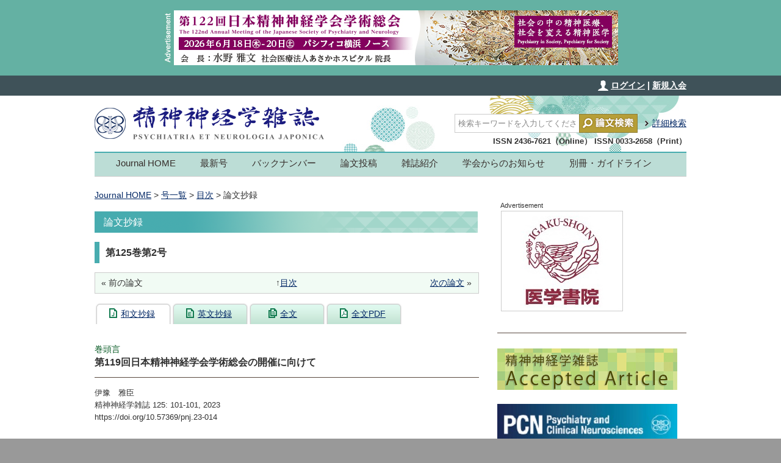

--- FILE ---
content_type: text/html;charset=UTF-8
request_url: https://journal.jspn.or.jp/Disp?mag=0&vol=125&style=abst&year=2023&number=2&start=101
body_size: 13295
content:


<?xml version="1.0" encoding="UTF-8"?>
<!DOCTYPE html PUBLIC "-//W3C//DTD XHTML 1.0 Transitional//EN" "http://www.w3.org/TR/xhtml1/DTD/xhtml1-transitional.dtd">
<html xmlns="http://www.w3.org/1999/xhtml" xml:lang="ja" lang="ja">
<head>
<meta http-equiv="content-type" content="text/html; charset=UTF-8" />
<meta http-equiv="content-language" content="ja" />
<meta http-equiv="content-script-type" content="text/javascript" />
<meta http-equiv="content-style-type" content="text/css" />


<script type="text/javascript" src="https://ajax.googleapis.com/ajax/libs/jquery/1.9.1/jquery.min.js"></script>
<script type="text/javascript" src="/jspn/js/jquery.mousewheel-3.0.6.pack.js"></script>

<script type="text/javascript" src="/jspn/highslide/highslide-with-gallery.js"></script>
<script type="text/javascript">
	hs.graphicsDir = '/jspn/highslide/graphics/';
	hs.align = 'center';
	hs.transitions = ['expand', 'crossfade'];
	hs.outlineType = 'rounded-white';
	hs.wrapperClassName = 'controls-in-heading';
	hs.fadeInOut = true;
	//hs.dimmingOpacity = 0.75;

	// Add the controlbar
	if (hs.addSlideshow) hs.addSlideshow({
		//slideshowGroup: 'group1',
		interval: 5000,
		repeat: false,
		useControls: true,
		fixedControls: false,
		overlayOptions: {
			opacity: 1,
			position: 'top right',
			hideOnMouseOut: false
		}
	});
</script>
<link rel="stylesheet" type="text/css" href="/jspn/highslide/highslide.css" />


<title>精神神経学雑誌オンラインジャーナル</title>
<link href="/jspn/favicon.ico" rel="ICON" />
<link rel="start" title="精神神経学雑誌オンラインジャーナル" href="/" />

<link rel="stylesheet" type="text/css" media="all" href="/jspn/css/import_c.css" />
<link rel="stylesheet" type="text/css" media="print" href="/jspn/css/common.css" />
<link rel="stylesheet" type="text/css" media="print" href="/jspn/css/layout.css" />
<link rel="stylesheet" type="text/css" media="print" href="/jspn/css/contents.css" />

<meta name="viewport" content="width=device-width, initial-scale=1.0, maximum-scale=4.0, user-scalable=yes" />
<script type="text/javascript" src="/jspn/js/rollover2.js"></script>
<script type="text/javascript" src="/jspn/js/backtotop.js"></script>
<script type="text/javascript" src="/jspn/js/jquery.exflexfixed-0.3.0.js"></script>
<script type="text/javascript">
$(function() {
    $('#box_index').exFlexFixed({
        container : 'body'
    });
});
</script>

</head>

<body id="TOP">
<div class="modal others_site">
    <div class="modalBody">
		<h1>精神神経学雑誌オンラインジャーナルのサイトから外部サイトへ移動します</h1>
		<p>
		<a href="" class="others_site_url" id="go_other_site" alt="外部サイトへ移動する" target="_blank">外部サイトへ移動する</a>
        <a href="javascript:void(0)" class="close">Close</a>
        </p>
    </div>
    <div class="modalBK"></div>
</div>



<!--{header-->




<div id="bnr_header"><img src="/jspn/img/bnr_ad_header.gif" width="17" height="90"  alt="Advertisement" /><a href="https://www.congre.co.jp/jspn122/" target="_blank"><img src="/jspn/img/bnr_jspn122.jpg" width="728" height="90" alt="第122回日本精神神経学会学術総会" /></a></div><!-- end #bnr_header -->

<div id="box_navi_login">
<div id="navi_login">

<a href="https://journal.jspn.or.jp/jspn/fulltext/top.jsp?disp=disp.jsp" class="ico_login">ログイン</a> | <a href="https://www.jspn.or.jp/modules/about/index.php?content_id=16">新規入会</a>


</div><!-- end #navi_login -->
</div><!-- end #box_navi_login -->
<div id="body_box">
<div id="container">

<div id="header">
<h1><a href="/" class="h1_main"><img src="/jspn/img/h1_title.png" width="320" height="92"  alt="精神神経学雑誌" /></a><span class="h1_sub"><img src="/jspn/img/h1_oj.png" width="147" height="18"  alt="オンラインジャーナル" /></span></h1>
<div id="box_search">
<form method="get" action="/Search" style="display:inline;">
			<input type="hidden" name="chk0" value="on" />
			<input type="text" id="input_search" name="searchfull2" value="検索キーワードを入力してください" onfocus="javascript:if(this.value == this.defaultValue) this.value = '';" onblur="javascript:if(this.value == '')this.value = this.defaultValue;" />
			<input type="image" src="/jspn/img/btn_search.png" value="論文検索" alt="論文検索" id="input_search_btn" />
</form>
<div id="box_detail"><a href="/Search" class="arrow">詳細検索</a></div>
<div id="issn">ISSN 2436-7621（Online） ISSN 0033-2658（Print）</div>
</div><!-- end #box_search -->
</div><!-- end #header -->

<div class="top"><div class="menu"><span>≡</span> Menu</div>
	<div id="gloval_navi">
		





<div id="gloval_navi" class="drawer">
<ul id="nav">


				<li><a href="/index" name="main_navi_a_01">Journal HOME</a></li>

				<li><a href="/Current" name="main_navi_a_02">最新号</a></li>

				<li><a href="/Past" name="main_navi_a_03">バックナンバー</a></li>

				<li><a href="/Contents?disp=instruction.jsp" name="main_navi_a_05">論文投稿</a></li>

				<li><a href="/Contents?disp=about.jsp" name="main_navi_a_06">雑誌紹介</a></li>

				<li><a href="/Contents?disp=info.jsp" name="main_navi_a_07">学会からのお知らせ</a></li>

				<li><a href="/Contents?disp=ebook.jsp" name="main_navi_a_08">別冊・ガイドライン</a></li>

	</ul>
</div>






	</div>
</div>

<!--header}-->



<div id="left_column">





<!--{past-->
<div id="breadcrumbs"><a href="index">Journal HOME</a> &gt; <a href="Past">号一覧</a> &gt; <a href="PastContent?mag=0&vol=125&year=2023&number=2">目次</a> &gt; 論文抄録</div><h2>論文抄録</h2><h3>第125巻第2号</h3><div class="page_navi"><ul><li class="ico_back">« 前の論文</li><li class="ico_top">↑<a href="PastContent?mag=0&amp;vol=125&amp;year=2023&amp;number=2">目次</a></li><li class="ico_next"><a href="Disp?mag=0&amp;vol=125&amp;style=abst&amp;year=2023&amp;number=2&amp;start=103">次の論文</a> »</li></div><?xml version = '1.0' encoding = 'UTF-8'?>
<!--{box_journal_navi-->
<div class="box_journal_navi_f"><ul><li id="abstj" class="on"><a href="
				/Disp?style=abst&amp;vol=
				125
				&amp;year=
				2023
				&amp;mag=
				0
				&amp;number=
				2
				&amp;start=
				101" class="ico_ab_j">
			和文抄録
		</a></li><li id="abste"><a href="
				/Disp?style=abst&amp;vol=
				125
				&amp;year=
				2023
				&amp;mag=
				0
				&amp;number=
				2
				&amp;start=
				101
				&amp;lang=EN
			" class="ico_ab_e">
			英文抄録
		</a></li><li id="fullj"><a href="
							/Disp?style=
							
									ofull
								
							&amp;vol=
							125
							&amp;year=
							2023
							&amp;mag=
							0
							&amp;number=
							2
							&amp;start=
							101" class="ico_full">
								全文
							</a></li><li id="pdf"><a target="_blank" href="
						/jspn/openpdf/
					1250020101.pdf
			" class="ico_pdf">
					全文PDF
				</a></li></ul></div>
<!--box_journal_navi}-->
<!--{article-->
<div class="contents"><!--{main_contents-->
<div id="main_contents"><div class="box_category"><span class="category"><a name="skip1" id="1"></a>
巻頭言</span></div><div class="title_full">第119回日本精神神経学会学術総会の開催に向けて</div><div class="author">伊豫　雅臣</div><div class="release">
		精神神経学雑誌
		125: 
		101-101, 2023<br/>https://doi.org/10.57369/pnj.23-014</div><p class="empty" align="center"/></div><!--main_contents}-->
</div>
<!--article}-->




<script type="text/javascript">
if (document.getElementById('full') != null) document.getElementById('full').style.display = 'none';
//if (document.getElementById('box_index') != null) document.getElementById('box_index').style.display = 'none';
if (document.getElementById('right_column') != null) document.getElementById('right_column').style.display = 'none';
</script>





</div><!-- end #left_column -->
<div id="right_column3">







<div class="ad_sub">Advertisement</div>
<div class="box_ad">
<SCRIPT language="JavaScript">
<!--
// ランダムに画像を表示する
jmp = new Array();
img = new Array();



// 未ログイン
// ジャンプ先のアドレス(数字は画像と対応)
jmp[0] = "http://click.kyorin.co.jp/c/ELc7bXlpVHti2TaOqC7WIg";
jmp[1] = "http://click.kyorin.co.jp/c/7tqhoDmPPsiSbQiX2jTKAA";

// 画像のアドレス(数字はジャンプ先のアドレスと対応)
img[0] = "/jspn/img/3_igaku-shoin.jpg";
img[1] = "/jspn/img/16_otsuka.gif";



n = Math.floor(Math.random()*jmp.length);

document.write("<a href='#' class='btns' alt='others_site'>");
document.write("<img src='"+img[n]+"' alt='' class='coad'>");
document.write("</a>");

// $("a.others_site_url").text(jmp[n]);
$("a.others_site_url").attr("href", jmp[n]);

//-->
</SCRIPT>
</div>

<style type="text/css">
<!--
.modal{font-family:"メイリオ", Meiryo, "ＭＳ Ｐゴシック", sans-serif;opacity: 0;display:none;}
.modalBody{font-family: "メイリオ",Meiryo,"ＭＳ Ｐゴシック",sans-serif; position: fixed; z-index:1000; background: #fff; width:400px; left:50%; top:50%; height: 200px; color:#000; line-height: 1;}
.modalBK{position: fixed; z-index:999; height:100%; width:100%;background:#000; opacity: 0.5;}

a.close {background-color: #999999; background-image: linear-gradient(to bottom, #999999, #888888); border: 1px solid #999999; border-radius: 4px; color: #FFFFFF; display: inline-block !important; line-height: 30px; margin-right: 6px; padding-left: 20px !important; padding-right: 20px !important; text-decoration: none; text-shadow: 0 1px 1px rgba(0, 0, 0, 0.3); transition: none 0s ease 0s;}
.modal{width:400px; color: #eee;}
.modal p{text-align: center;}
.modalBody h1{background: none repeat scroll 0 0 #DDF7ED; color: #157E54; font-size: 1.2em; line-height: 1.3em; margin: 0 0 2em; padding: 1em 1.5em;}
.modalBody a#go_other_site {background-color: #49C0F0; background-image: linear-gradient(to bottom, #49C0F0, #2CAFE3); border: 1px solid #15AEEC; border-radius: 4px; color: #FFFFFF; display: inline-block !important; line-height: 30px; margin-right: 6px; padding-left: 20px !important; padding-right: 20px !important; text-decoration: none; text-shadow: 0 1px 1px rgba(0, 0, 0, 0.3); transition: none 0s ease 0s;}
-->
</style>

<script type="text/javascript">
$(function(){
	$('.btns').click(function(){
		var wn = '.' + $(this).attr('alt');
		var mW = $(wn).find('.modalBody').innerWidth() / 2;
		var mH = $(wn).find('.modalBody').innerHeight() / 2;
		$(wn).find('.modalBody').css({'margin-left':-mW,'margin-top':-mH});
		$(wn).css({'display':'block'});
		$(wn).animate({'opacity':'1'},'fast')
	});
	$('.close,.modalBK').click(function(){
		$('.modal').animate({opacity:0,},
		    {duration:'fast',complete:
		    function() {
		        $('.modal').css({'display':'none'});
		    },
		});
	});
	$('.others_site_url,.modalBK').click(function(){
		$('.modal').animate({opacity:0,},
		    {duration:'fast',complete:
		    function() {
		        $('.modal').css({'display':'none'});
		    },
		});
	});
});
</script>






<div id="footer">

<p style="margin-bottom: 23px;"><a href="https://www.jspn.or.jp/modules/journal/index.php?content_id=21" target="_blank"><img src="/jspn/img/bnr_aa.jpg" width="295" height="68" alt="精神神経学雑誌　Accepted Article"/></a></p>

<SCRIPT language="JavaScript">
<!--



// 未ログイン
document.write("<p><a href='http://onlinelibrary.wiley.com/journal/10.1111/%28ISSN%291440-1819' target='_blank'><img src='/jspn/img/bnr_pcn.jpg' width='295' height='68' alt='Psychiatry and Clinical Neurosciences'/></a></p><br />");



//-->
</SCRIPT>

<p><a href="https://www.kalib.jp/uguide.php" target="_blank"><img src="/jspn/img/bnr_kalib_s.jpg" width="295" height="70" alt="電子書籍サービス　KaLibの閲覧方法"/></a></p><br />
<h3>公益社団法人 日本精神神経学会</h3>
<div id="footer_in">〒101-0062<br />
東京都千代田区神田駿河台二丁目3-6<br />
CIRCLES御茶ノ水7階<br />
公益社団法人日本精神神経学会<br />
TEL：03-6811-7130　FAX：03-6811-7129<br />
E-mail：<a href="mailto:info@jspn.or.jp">info@jspn.or.jp</a></div>
<div id="footer_logo"><img src="/jspn/img/logo.png" width="58" height="51"  alt="学会ロゴ" /></div>
</div><!-- end #footer -->

</div><!-- end #right_column -->





<p id="page-top"><a href="#TOP"><img src="/jspn/img/ptop.png" width="50" height="25" alt="ページの先頭へ" /></a></p>


</div>


</div><!-- end #container in header.jsp-->
</div><!-- end #body_box in header.jsp-->

<div id="copy">Copyright &copy; <a href="https://www.jspn.or.jp/">The Japanese Society of Psychiatry and Neurology</a></div><!-- end #copy -->


<div id="bnr_footer"><img src="/jspn/img/bnr_ad_footer.gif" width="17" height="90"  alt="Advertisement" /><a href="https://www.jspn.or.jp/modules/elearn/index.php?content_id=17" target="_blank"><img src="/jspn/img/bnr_footer_2021.jpg" width="728" height="90"  alt="eラーニング　2021年度精神科薬物療法研修会" /></a></div><!-- end #bnr_footer -->

<script type="text/javascript" src="/jspn/js/menu.js"></script>

</body>
</html>


--- FILE ---
content_type: text/css
request_url: https://journal.jspn.or.jp/jspn/css/contents.css
body_size: 9827
content:
@charset "utf-8";
/* CSS Document */
#right_column{
	width:310px;
	float:right;
	}
#right_column1{
	width:310px;
	float:right;
	}
#right_column2{
	width:310px;
	float:right;
	}
#right_column3{
	width:310px;
	float:right;
	}
#left_column{
	width:630px;
	float:left;
	}
#breadcrumbs{
	clear:both;
	padding:0 0 15px 0;
	}
#left_column h2{
	background:url(/jspn/img/bg_h2.png) no-repeat 0 0;
	padding:5px 15px;
	margin:0 0 15px 0;
	color:#FFF;
	font-size:16px;
	font-weight:normal;
	}
#left_column h3{
	border-left:8px solid #48acaf;
	padding:5px 10px;
	margin:0 0 15px 0;
	font-size:16px;
	font-weight:bold;
	}
#left_column ul{
	margin: 1em 0;
	padding-left:2em;
	}
#left_column ol{
	margin: 1em 0;
	padding-left:2em;
	}
#right_column h2{
	background:url(/jspn/img/bg_latest.png) no-repeat 0 0;
	padding:0 0 0 5px !important;
	margin:0 0 0 0;
	color:#FFF;
	font-size:14px;
	font-weight:normal;
	}
.box_journal_navi{
	background:#f8f6f1;
	overflow:hidden;
	padding:5px 10px;
	margin:10px 0 30px 0;
	border-bottom:1px solid #cccccc;
	}
.box_allhigh {
	margin-top: 0;
	background:#f3f6f1;
	}
.box_journal_navi ul{
	list-style:none;
	margin:0 !important;
	padding:0 !important;
	}
.box_journal_navi li{
	margin:0 25px 0 0;
	padding:0 !important;
	float:left;
	}
.box_journal_navi li:last-child{
	margin:0 0 0 0;
	}

.box_journal_navi_f{
	overflow:hidden;
	padding:0 !important;
	margin:10px 0 30px 0 !important;
	}
.box_journal_navi_f ul{
	list-style:none;
	margin:0 !important;
	padding:0 !important;
	}
.box_journal_navi_f li{
	margin:0 !important;
	padding:0 !important;
	float:left;
	width:126px;
	height:35px;
	background:url(/jspn/img/tab_off.png) no-repeat 0 0;
	}
.box_journal_navi_f li:hover {
	background:url(/jspn/img/tab_on.png) no-repeat 0 0;
	}
.box_journal_navi_f li#fulljn:hover {
	background:url(/jspn/img/tab_off.png) no-repeat 0 0;
	}
.box_journal_navi_f li.on{
	background:url(/jspn/img/tab_on.png) no-repeat 0 0;
	}
.box_journal_navi_f li a{
	display:block;
	width:100%;
	height:100%;
	margin:0;
	font-size:14px;
	}
.box_journal_navi_f a.ico_ab_j {
	padding:7px 0 0 43px;
	background: transparent url(/jspn/img/ico_ab_j.png) no-repeat no-repeat 24px 9px;
	}
.box_journal_navi_f a.ico_ab_j_off {
	padding:7px 0 0 43px;
	background: transparent url(/jspn/img/ico_ab_j_off.png) no-repeat no-repeat 24px 9px;
	color: #959595;
	}
.box_journal_navi_f a.ico_ab_e {
	padding:7px 0 0 43px;
	background: transparent url(/jspn/img/ico_ab_e.png) no-repeat no-repeat 24px 9px;
	}
.box_journal_navi_f a.ico_ab_e_off {
	padding:7px 0 0 43px;
	background: transparent url(/jspn/img/ico_ab_e_off.png) no-repeat no-repeat 24px 9px;
	color: #959595;
	}
.box_journal_navi_f a.ico_full {
	padding:7px 0 0 52px;
	background: transparent url(/jspn/img/ico_full.png) no-repeat no-repeat 33px 9px;
	}
.box_journal_navi_f a.ico_full_off {
	padding:7px 0 0 52px;
	background: transparent url(/jspn/img/ico_full_off.png) no-repeat no-repeat 33px 9px;
	color: #959595;
	}
.box_journal_navi_f span.ico_full {
	padding:7px 0 0 52px;
	background: transparent url(/jspn/img/ico_full_off.png) no-repeat no-repeat 33px 9px;
	color: #959595;
	display:block;
	width:100%;
	height:100%;
	margin:0;
	font-size:14px;
	}
.box_journal_navi_f a.ico_supl {
	padding:7px 0 0 38px;
	background: transparent url(/jspn/img/ico_full.png) no-repeat no-repeat 19px 9px;
	}
.box_journal_navi_f a.ico_supl_off {
	padding:7px 0 0 38px;
	background: transparent url(/jspn/img/ico_full_off.png) no-repeat no-repeat 19px 9px;
	color: #959595;
	}
.box_journal_navi_f span.ico_supl {
	padding:7px 0 0 38px;
	background: transparent url(/jspn/img/ico_full_off.png) no-repeat no-repeat 19px 9px;
	color: #959595;
	display:block;
	width:100%;
	height:100%;
	margin:0;
	font-size:14px;
	}
.box_journal_navi_f a.ico_pdf {
	padding:7px 0 0 43px;
	background: transparent url(/jspn/img/ico_pdf.png) no-repeat no-repeat 24px 9px;
	}
.box_journal_navi_f a.ico_pdf_off {
	padding:7px 0 0 43px;
	background: transparent url(/jspn/img/ico_pdf_off.png) no-repeat no-repeat 24px 9px;
	color: #959595;
	}
.box_journal_navi_f a.ico_ebook {
	padding:7px 0 0 43px;
	background: transparent url(/jspn/img/ico_ebook.png) no-repeat no-repeat 24px 9px;
	}
.box_journal_navi_f a.ico_ebook_off {
	padding:7px 0 0 43px;
	background: transparent url(/jspn/img/ico_ebook_off.png) no-repeat no-repeat 24px 9px;
	color: #959595;
	}
.att_ebook {
	color: #574431;
	font-size: 0.9em;
	text-align: right;
	margin-top: -8px;
	margin-bottom: 30px;
}
.att_nomem {
	color: #574431;
	font-size: 0.9em;
	text-align: left;
	margin-top: -8px;
	margin-bottom: 30px;
}
.page_navi{
	background:#f1fbf4;
	padding:5px 5px 5px 10px;
	margin:0 0 15px 0;
	border:1px solid #cccccc;
	overflow:hidden;
	}
.page_navi ul{
	list-style:none;
	margin:0 !important;
	padding:0 !important;
	}
.page_navi li{
	margin:0;
	padding:0;
	float:left;
	width:33%;
	}
.ico_back{
	text-align:left;
	}
.ico_top{
	text-align:center;
	}
.ico_next{
	text-align:right;
	}


#box_index{
	background:#f8f6f1;
	padding:15px;
	border:1px solid #cccccc;
	}
#box_index h3{
	font-family:"Times New Roman", Times, serif;
	font-size:18px;
	}
#box_index ul{
	list-style:none;
	margin:0;
	padding:0;
	}
#box_index li{
	margin:0;
	padding:0;
	border-bottom:1px dotted #cccccc;
	}
#box_index li a{
	margin:0;
	padding:3px 0;
	display:block;
	font-size:13px;
	}

.search table {
	padding:0;
	border-collapse:collapse;
	border-bottom:1px solid #aaa;
	border-right:1px solid #aaa;
	width:100%;
}
.search table th {
	padding:4px 5px;
	text-align:center;
	border-top:1px solid #aaa;
	border-left:1px solid #aaa;
	background-color: #DFF7EE;
	font-weight: bold;
	}
.search table td{
	padding:4px 5px;
	border-top:1px solid #aaa;
	border-left:1px solid #aaa;
	}
.search select {
    padding: 5px;
    border: 1px solid rgb(204, 204, 204);
    box-shadow: 1px 4px 9px -6px rgba(0, 0, 0, 0.3) inset;
}
.search input[type=text] {
    padding: 5px;
    color: rgb(102, 102, 102);
    border: 1px solid rgb(204, 204, 204);
    box-shadow: 1px 4px 9px -6px rgba(0, 0, 0, 0.3) inset;
}
.search input[type=submit] {
	margin-top: 1em;
	padding: 10px 50px;
}
.search_text{
	width:280px;
	}
#highlight {
	position: relative;
	text-align: right;
	top: -3.5em;
}
.link-layout {
	background:#f1fbf4;
	padding: 0;
	margin:10px 0 15px 0;
	border:1px solid #cccccc;
	overflow:hidden;
}
.link-layout ul{
	list-style:none;
	margin:0 !important;
	padding:0 !important;
	}
.link-layout li{
	padding:0;
	}
.link-layout li.ico_back{
	float:left;
	text-align:left;
	margin: 5px 0 5px 10px;
	}
.link-layout li.ico_next{
	float:right;
	text-align:right;
	margin: 5px 10px 5px 0;
	}
p.pdf_box{
	border:solid 1px #CCC; padding:5px;
	margin:3em 0 !important;
	background: #EEE;
	text-align:center;
	font-size: 12px;
	color:#333;
	width: 97%;
}
.pdf_box img {
	vertical-align: middle;
}
a#btn_contribute{
	display: block;
    width: 580px;
    height: 80px;
	margin-top: 10px;
    background: url('/jspn/img/btn_contribute.gif') no-repeat 0 0;
    text-indent: 100%;
    white-space: nowrap;
    overflow: hidden;
}
a:hover#btn_contribute{
    background: url('/jspn/img/btn_contribute.gif') no-repeat 0 -80px;
}
.article div p {
	text-align: justify;
	text-justify: inter-ideograph;
}
.contents div p {
	text-align: justify;
	text-justify: inter-ideograph;
	word-break: break-all;
}
.hlend {
	float: right !important;
	text-align: right;
}

/* Login Form */
#login_form {
	text-align: center;
	margin: 1.5em 10px 1em;
	padding: 2em 0 1em 0;
	background-color: #D4F0E2;
	border-radius: 8px;
}
.login_input {
	margin: 0 auto;
	padding-right:20px;
	text-align: right;
	width: 360px;
	font-size: 0.9em;
	font-weight: bold;
}
.login_input label {
	padding-right: 3px;
}
.userid, .userpw {
	border:0;
	padding:6px;
	font-size:1.2em;
	color:#666;
	border:solid 1px #94ADCB;
	margin:0 4px 10px;
	width:240px;
	border-radius: 5px;
	-moz-box-shadow: inset 1px 4px 9px -6px rgba(0,0,0,0.2);
	-webkit-box-shadow: inset 1px 4px 9px -6px rgba(0, 0, 0, 0.2);
	box-shadow: inset 1px 4px 9px -6px rgba(0,0,0,0.2);
}
input.button_login {
display: inline-block;
	vertical-align: middle;
	white-space: nowrap;
	font-family: inherit;
	font-size: 0.9em;
	font-weight: bold;
	cursor: pointer;
	border: medium none;
	margin: 10px auto;
	padding: 0 3em;
	line-height: 2;
	height: 34px;
	overflow: visible;
	text-align: center;
	background-color: #E4264A;
	color: #fff;
	border-radius: 4px;
	-moz-user-select: none;
}
input.button_login:hover {
	background-color: #cb2d4b;
}
.photobox {
	clear: both;
}
.photobox:after {
    content: "";
    clear: both;
    height: 0;
    display: block;
    visibility: hidden;
}
.mrkpht {
	float: left;
	margin: 1em 2px 0 2px;
	padding-left: 10px;
	width: 300px;
}
.mrkpht p {
	font-size: 1em;
	margin: 0.3em auto !important;
}
.mrkpht span {
	color: #306F3A;
	font-size: 1.35em;
	font-weight: bold;
}
.encolor {
	color: #663333;
}
.mrkpht span.membercat {
	color: #fff;
	background-color: #3DAADF;
	padding: 3px 7px;
	margin-left: 5px;
	font-size: 1.1em;
	border-radius: 3px;
	-webkit-border-radius: 3px;
	-moz-border-radius: 3px;
}
.times {
	margin: 2em 0 0.4em 0;
	padding: 4px 12px;
	background-color: #F5C1B9;
	border: 1px #D98C8B solid;
	border-radius: 3px;
	display: inline-block;
	color: #663333;
}
.box_guide {
	display: flex;
	width: 100%;
	margin: 30px auto;
}
.box_guide > .left {
	box-sizing: border-box;
	width: calc(100% - 145px);
	padding-right: 10px;
}
.box_guide > .left > p {
	margin: 30px auto;
}
.box_guide > .left > p > a {
	display: inline;
	padding: 8px 26px;
	font-size: 92%;
	width: 82%;
	color: #fff;
	background-color: #3f5259;
	border-radius: 5px;
	box-sizing: border-box;
	text-decoration: none;
	transition: ease-out .1s;
}
.box_guide > .left > p > a:hover {
	background-color: #47acaf;
}
.box_guide > .right {
	box-sizing: border-box;
	width: 130px;
}


--- FILE ---
content_type: text/css
request_url: https://journal.jspn.or.jp/jspn/css/contents_s.css
body_size: 7272
content:
@charset "utf-8";
/* CSS Document */
#right_column{
	width:100%;
	margin-top: 2em;
	margin-left: 10px;
	padding-top: 1em;
	border-top: 1px #59493F solid;
	}
#right_column1{
	width:100%;
	margin-top: 2em;
	margin-left: 10px;
	padding-top: 1em;
	border-top: 1px #59493F solid;
	}
#right_column2{
	width:100%;
	margin-top: 2em;
	margin-left: 10px;
	padding-top: 1em;
	border-top: 1px #59493F solid;
	}
#right_column3{
	width:100%;
	margin-top: 2em;
	margin-left: 10px;
	padding-top: 1em;
	border-top: 1px #59493F solid;
	}
#left_column{
	width:100%;
	}
#breadcrumbs{
	clear:both;
	padding:0 0 15px 5px;
	}
#left_column h2{
	background:url(/jspn/img/bg_h2.png) no-repeat 0 0;
	padding:5px 15px;
	margin:0 0 15px 0;
	color:#FFF;
	font-size:16px;
	font-weight:normal;
	}
#left_column ul{
	margin: 1em 0;
	padding-left:2em;
	}
#left_column ol{
	margin: 1em 0;
	padding-left:2em;
	}
#right_column h2{
	background:url(/jspn/img/bg_latest.png) no-repeat 0 0;
	padding:0 0 0 5px !important;
	margin:0 0 0 0;
	color:#FFF;
	font-size:14px;
	font-weight:normal;
	}
#left_column h3{
	border-left:8px solid #48acaf;
	padding:5px 10px;
	margin:0 0 15px 5px;
	font-size:16px;
	font-weight:bold;
	}

.box_journal_navi{
	background:#f8f6f1;
	overflow:hidden;
	padding:5px 20px;
	margin:10px 0 30px 0;
	border-bottom:1px solid #cccccc;
	}
.box_allhigh {
	margin-top: 0;
	background:#f3f6f1;
	}
.box_journal_navi ul{
	list-style:none;
	margin:0 !important;
	padding:0 !important;
	}
.box_journal_navi li{
	width:50%;
	margin:0 !important;
	padding:0 !important;
	float:left;
	}

.box_journal_navi_f{
	overflow:hidden;
	padding:0;
	margin:10px 0 30px 2px;
	}
.box_journal_navi_f ul{
	list-style:none;
	margin:0 0 0 0;
	padding:0;
	}
.box_journal_navi_f li{
	margin:0 2px 2px 0;
	padding:0;
	float:left;
	width:123px;
	height:35px;
	background:#ddf7ed;
	border:2px solid #48acaf;
	}
.box_journal_navi_f li:hover{
	background:#FFF;
	}
.box_journal_navi_f li.on{
	background:#FFF;
	}
.box_journal_navi_f li a{
	display:block;
	width:100%;
	height:100%;
	margin:0;
	font-size:14px;
	}
.box_journal_navi_f a.ico_ab_j{ 
	padding:7px 0 0 43px;
	background: transparent url(/jspn/img/ico_ab_j.png) no-repeat no-repeat 25px 9px;
	}
.box_journal_navi_f a.ico_ab_e{ 
	padding:7px 0 0 43px;
	background: transparent url(/jspn/img/ico_ab_e.png) no-repeat no-repeat 25px 9px;
	}
.box_journal_navi_f a.ico_full{ 
	padding:7px 0 0 50px;
	background: transparent url(/jspn/img/ico_full.png) no-repeat no-repeat 32px 9px;
	}
.box_journal_navi_f a.ico_supl{ 
	padding:7px 0 0 33px;
	background: transparent url(/jspn/img/ico_full.png) no-repeat no-repeat 16px 9px;
	}
.box_journal_navi_f a.ico_pdf{ 
	padding:7px 0 0 35px;
	background: transparent url(/jspn/img/ico_pdf.png) no-repeat no-repeat 17px 9px;
	}
.box_journal_navi_f a.ico_ebook {
	padding:7px 0 0 43px;
	background: transparent url(/jspn/img/ico_ebook.png) no-repeat no-repeat 25px 9px;
	}
.att_ebook {
	color: #574431;
	font-size: 0.9em;
	text-align: right;
	margin-top: -8px;
	margin-bottom: 30px;
}
.att_nomem {
	color: #574431;
	font-size: 0.9em;
	text-align: left;
	margin-top: -8px;
	margin-bottom: 30px;
}
.page_navi{
	background:#f1fbf4;
	padding:5px !important;
	margin:0 2px 15px 2px;
	border:1px solid #cccccc;
	overflow:hidden;
	}
.page_navi ul{
	list-style:none;
	margin:0 !important;
	padding:0;
	}
.page_navi li{
	margin:0;
	padding:0;
	float:left;
	width:33%;
	}
.ico_back{
	text-align:left;
	}
.ico_top{
	text-align:center;
	}
.ico_next{
	text-align:right;
	}
#box_index{
	display:none;
	}
.search table {
	padding:0;
	border-collapse:collapse;
	border-bottom:1px solid #aaa;
	border-right:1px solid #aaa;
	width:100%;
}
.search table th {
	padding:4px 5px;
	text-align:center;
	border-top:1px solid #aaa;
	border-left:1px solid #aaa;
	background-color: #DFF7EE;
	font-weight: bold;
	}
.search table td{
	padding:4px 5px;
	border-top:1px solid #aaa;
	border-left:1px solid #aaa;
	}
.search select {
    padding: 5px;
    border: 1px solid rgb(204, 204, 204);
    box-shadow: 1px 4px 9px -6px rgba(0, 0, 0, 0.3) inset;
}
.search input[type=text] {
    padding: 5px;
    color: rgb(102, 102, 102);
    border: 1px solid rgb(204, 204, 204);
    box-shadow: 1px 4px 9px -6px rgba(0, 0, 0, 0.3) inset;
}
.search input[type=submit] {
	margin-top: 1em;
	padding: 10px 50px;
}
.search_text{
	width:180px;
	}
#highlight {
	position: relative;
	text-align: right;
	top: -3.5em;
}
.link-layout {
	background:#f1fbf4;
	padding: 0;
	margin:10px 0 15px 0;
	border:1px solid #cccccc;
	overflow:hidden;
}
.link-layout ul{
	list-style:none;
	margin:0 !important;
	padding:0 !important;
	}
.link-layout li{
	padding:0;
	}
.link-layout li.ico_back{
	float:left;
	text-align:left;
	margin: 5px 0 5px 10px;
	}
.link-layout li.ico_next{
	float:right;
	text-align:right;
	margin: 5px 10px 5px 0;
	}
a{
	word-wrap:break-word;
	}
a#btn_contribute{
	display: block;
    width: 580px;
    height: 40px;
	margin-top: 10px;
    background: url('/jspn/img/btn_contribute.gif') no-repeat 0 0;
    background-size: 50%;
    text-indent: -9999px;
    color: #fff;
}
a:hover#btn_contribute{
    background: url('/jspn/img/btn_contribute.gif') no-repeat 0 -40px;
    background-size: 50%;
}
.article div {
	margin-left: 6px !important;
	margin-right: 6px !important;
}
.article div p {
	margin-left: 0 !important;
}
.contents div {
	margin-left: 6px !important;
	margin-right: 6px !important;
}
.contents div p {
	margin-left: 0 !important;
	text-align: justify;
	text-justify: inter-ideograph;
	word-break: break-all;
}


/* Login Form */
#login_form {
	text-align: center;
	margin: 1.5em 10px 1em;
	padding: 2em 0 1em 0;
	background-color: #D4F0E2;
	border-radius: 8px;
}
.login_input {
	margin: 0 auto;
	padding-right:20px;
	text-align: right;
	width: 260px;
	font-size: 0.9em;
	font-weight: bold;
}
.login_input label {
	padding-right: 3px;
}
.userid, .userpw {
	border:0;
	padding:6px;
	font-size:1.2em;
	color:#666;
	border:solid 1px #94ADCB;
	margin:0 4px 10px;
	width:160px;
	border-radius: 5px;
	-moz-box-shadow: inset 1px 4px 9px -6px rgba(0,0,0,0.2);
	-webkit-box-shadow: inset 1px 4px 9px -6px rgba(0, 0, 0, 0.2);
	box-shadow: inset 1px 4px 9px -6px rgba(0,0,0,0.2);
}
input.button_login {
display: inline-block;
	vertical-align: middle;
	white-space: nowrap;
	font-family: inherit;
	font-size: 0.9em;
	font-weight: bold;
	cursor: pointer;
	border: medium none;
	margin: 10px auto;
	padding: 0 3em;
	line-height: 2;
	height: 34px;
	overflow: visible;
	text-align: center;
	background-color: #E4264A;
	color: #fff;
	border-radius: 4px;
	-moz-user-select: none;
}
input.button_login:hover {
	background-color: #cb2d4b;
}
img {
	max-width: 320px;
	height: auto;
}
.box_guide {
	display: flex;
	width: 100%;
	margin: 40px auto;
}
.box_guide > .left {
	box-sizing: border-box;
	width: calc(100% - 145px);
	padding-right: 10px;
}
.box_guide > .left > p {
	margin: 30px auto;
}
.box_guide > .left > p > a {
	display: inline;
	padding: 8px 26px;
	font-size: 92%;
	width: 82%;
	color: #fff;
	background-color: #3f5259;
	border-radius: 5px;
	box-sizing: border-box;
	text-decoration: none;
	transition: ease-out .1s;
	margin-left: 10px;
}
.box_guide > .left > p > a:hover {
	background-color: #47acaf;
}
.box_guide > .right {
	box-sizing: border-box;
	width: 130px;
}
